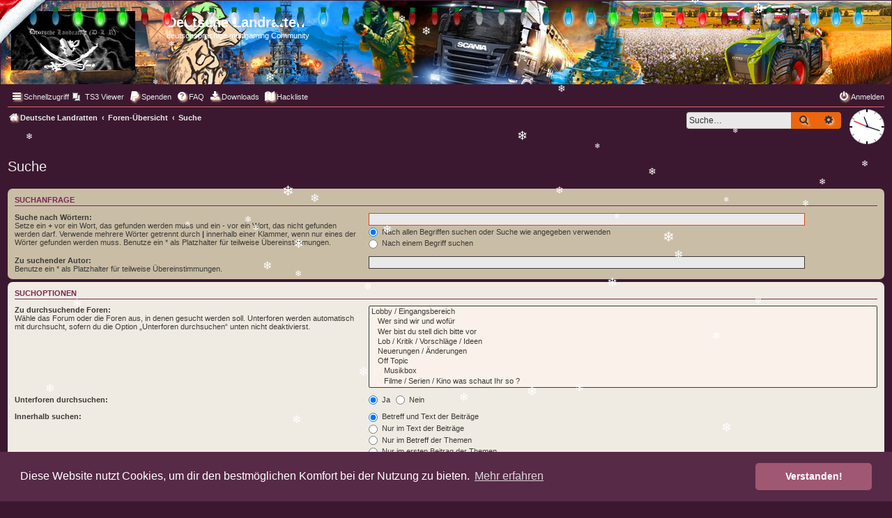

--- FILE ---
content_type: text/html; charset=UTF-8
request_url: https://d-l-r.de/search.php?sid=817389a8c86897fa3bd05e7709850d9f
body_size: 7012
content:
<!DOCTYPE html>
<html dir="ltr" lang="de">
<head>
<meta charset="utf-8" />
<meta http-equiv="X-UA-Compatible" content="IE=edge">
<meta name="viewport" content="width=device-width, initial-scale=1" />

<title>Deutsche Landratten - Suche</title>

	<link rel="alternate" type="application/atom+xml" title="Feed - Deutsche Landratten" href="/app.php/feed?sid=24ce433889efd35f03c01f1cfd4068d9">			<link rel="alternate" type="application/atom+xml" title="Feed - Neue Themen" href="/app.php/feed/topics?sid=24ce433889efd35f03c01f1cfd4068d9">				

<!--
	phpBB style name: 	pro_ubuntu_lucid
	Based on style:   	prosilver (this is the default phpBB3 style)
	Original author:  	Tom Beddard ( http://www.subBlue.com/ )
	Modified by:      	Ishimaru Chiaki ( http://ishimaru-design.servhome.org )
	Ported by:			phpBB Spain ( https://www.phpbb-es.com )
-->


<link href="./styles/prosilver/theme/normalize.css?assets_version=511" rel="stylesheet">
<link href="./styles/prosilver/theme/base.css?assets_version=511" rel="stylesheet">
<link href="./styles/prosilver/theme/utilities.css?assets_version=511" rel="stylesheet">
<link href="./styles/prosilver/theme/common.css?assets_version=511" rel="stylesheet">
<link href="./styles/prosilver/theme/links.css?assets_version=511" rel="stylesheet">
<link href="./styles/prosilver/theme/content.css?assets_version=511" rel="stylesheet">
<link href="./styles/prosilver/theme/buttons.css?assets_version=511" rel="stylesheet">
<link href="./styles/prosilver/theme/cp.css?assets_version=511" rel="stylesheet">
<link href="./styles/prosilver/theme/forms.css?assets_version=511" rel="stylesheet">
<link href="./styles/prosilver/theme/icons.css?assets_version=511" rel="stylesheet">
<link href="./styles/prosilver/theme/colours.css?assets_version=511" rel="stylesheet">
<link href="./styles/prosilver/theme/responsive.css?assets_version=511" rel="stylesheet">

<link href="./assets/css/font-awesome.min.css?assets_version=511" rel="stylesheet">
<link href="./styles/pro_ubuntu_lucid/theme/stylesheet.css?assets_version=511" rel="stylesheet">



	<link href="./assets/cookieconsent/cookieconsent.min.css?assets_version=511" rel="stylesheet">

<!--[if lte IE 9]>
	<link href="./styles/prosilver/theme/tweaks.css?assets_version=511" rel="stylesheet">
<![endif]-->


<script>
	var onload_functions = new Array();
	var onunload_functions = new Array();

	/**
	* New function for handling multiple calls to window.onload and window.unload by pentapenguin
	*/
	window.onload = function()
	{
		for (var i = 0; i < onload_functions.length; i++)
		{
			eval(onload_functions[i]);
		}
	};

	window.onunload = function()
	{
		for (var i = 0; i < onunload_functions.length; i++)
		{
			eval(onunload_functions[i]);
		}
	};

	onload_functions.push('snow();');
</script>
<script>
function snow()
{
	Falling(35,' 	<b style="color: #D8D8D8; font-size: 30px; font-family: Arial;"> * </b> ');
}
let iconspeed = "40";
</script>


		<meta name="MAS" content="Member Avatar & Status [MAS]=Dark❶ [dark1]" />
<script>
	var dl_help_path = '\/app.php\/dlext\/help\u003Fsid\u003D24ce433889efd35f03c01f1cfd4068d9';
</script>
<style type="text/css">
    .mention {
        color: #eb1010;
    }
</style>		
<link href="./ext/alfredoramos/simplespoiler/styles/all/theme/css/common.min.css?assets_version=511" rel="stylesheet" media="screen">
<link href="./ext/alfredoramos/simplespoiler/styles/prosilver/theme/css/style.min.css?assets_version=511" rel="stylesheet" media="screen">
<link href="./ext/alfredoramos/simplespoiler/styles/prosilver/theme/css/colors.min.css?assets_version=511" rel="stylesheet" media="screen">
<link href="./ext/dark1/memberavatarstatus/styles/all/theme/mas_header.css?assets_version=511" rel="stylesheet" media="screen">
<link href="./ext/hifikabin/clock/styles/all/theme/clock.css?assets_version=511" rel="stylesheet" media="screen">
<link href="./ext/hifikabin/navbarsearch/styles/prosilver/theme/navbarsearch.css?assets_version=511" rel="stylesheet" media="screen">
<link href="./ext/hjw/calendar/styles/prosilver/theme/calendar.css?assets_version=511" rel="stylesheet" media="screen">
<link href="./ext/kirk/iconlegend/styles/prosilver/theme/icon-legend.css?assets_version=511" rel="stylesheet" media="screen">
<link href="./ext/origin/christmashat/styles/all/theme/stylesheet.css?assets_version=511" rel="stylesheet" media="screen">
<link href="./ext/oxpus/dlext/styles/prosilver/theme/dl_ext.css?assets_version=511" rel="stylesheet" media="screen">
<link href="./ext/paul999/mention/styles/all/theme/mention.css?assets_version=511" rel="stylesheet" media="screen">
<link href="./ext/phpbb/pages/styles/prosilver/theme/pages_common.css?assets_version=511" rel="stylesheet" media="screen">
<link href="./ext/phpbbes/catbgimg/styles/prosilver/theme/ctbgi.css?assets_version=511" rel="stylesheet" media="screen">
<link href="./ext/phpbbes/scrolltoupdown/styles/all/theme/scrolltoupdown.css?assets_version=511" rel="stylesheet" media="screen">
<link href="./ext/prosk8er/snowstormlights/styles/all/template/snowstorm/lights/christmaslights.css?assets_version=511" rel="stylesheet" media="screen">
<link href="./ext/prosk8er/snowstormlights/styles/prosilver/theme/snow.css?assets_version=511" rel="stylesheet" media="screen">
<link href="./ext/rmcgirr83/elonw/styles/all/theme/elonw.css?assets_version=511" rel="stylesheet" media="screen">
<link href="./ext/skouat/ppde/styles/all/theme/donation.css?assets_version=511" rel="stylesheet" media="screen">
<link href="./ext/vse/abbc3/styles/all/theme/abbc3_common.css?assets_version=511" rel="stylesheet" media="screen">
<link href="./ext/danieltj/verifiedprofiles/styles/all/theme/stylesheet.css?assets_version=511" rel="stylesheet" media="screen">
<link href="./ext/origin/christmashat/styles/all/theme/stylesheet.css?assets_version=511" rel="stylesheet" media="screen">


<style>
	.mas-status-dot.mas-color {
		background-color: #000000;
	}
	.mas-status-dot.mas-color:after {
		background-color: #000000;
	}
	.mas-status-online .mas-status-dot.mas-color {
		background-color: #00FF00;
	}
	.mas-status-online .mas-status-dot.mas-color:after {
		background-color: #00FF00;
	}
</style>
	<script>
		var phpbb_root_path = '.\/';
	</script>
				
	
</head>
<body id="phpbb" class="nojs notouch section-search ltr ">

<div id="lights"></div>


<!-- 
NOT INCLUDE FOR NOW top_dock.html 
-->

<div id="wrap" class="wrap">
	<a id="top" class="top-anchor" accesskey="t"></a>
	<div id="page-header">
		<div class="headerbar" role="banner">
		<div class="logo-xmas"></div>
			<div class="inner">

			<div id="site-description" class="site-description">
				<a id="logo" class="logo" href="http://www.d-l-r.de" title="Deutsche Landratten"><span class="site_logo"></span></a>
				<h1>Deutsche Landratten</h1>
				<p>deutschsprachige multigaming Community</p>
				<p class="skiplink"><a href="#start_here">Zum Inhalt</a></p>
			</div>

									
			</div>
					</div>
				<div class="navbar" role="navigation">
	<div class="inner">

	<ul id="nav-main" class="nav-main linklist" role="menubar">

		<li id="quick-links" class="quick-links dropdown-container responsive-menu" data-skip-responsive="true">
			<a href="#" class="dropdown-trigger">
				<i class="icon fa-bars fa-fw" aria-hidden="true"></i><span>Schnellzugriff</span>
			</a>
			<div class="dropdown">
				<div class="pointer"><div class="pointer-inner"></div></div>
				<ul class="dropdown-contents" role="menu">
					
											<li class="separator"></li>
																									<li>
								<a href="./search.php?search_id=unanswered&amp;sid=24ce433889efd35f03c01f1cfd4068d9" role="menuitem">
									<i class="icon fa-file-o fa-fw icon-gray" aria-hidden="true"></i><span>Unbeantwortete Themen</span>
								</a>
							</li>
							<li>
								<a href="./search.php?search_id=active_topics&amp;sid=24ce433889efd35f03c01f1cfd4068d9" role="menuitem">
									<i class="icon fa-file-o fa-fw icon-blue" aria-hidden="true"></i><span>Aktive Themen</span>
								</a>
							</li>
							<li class="separator"></li>
							<li>
								<a href="./search.php?sid=24ce433889efd35f03c01f1cfd4068d9" role="menuitem">
									<i class="icon fa-search fa-fw" aria-hidden="true"></i><span>Suche</span>
								</a>
							</li>
					
										<li class="separator"></li>

									</ul>
			</div>
		</li>

					<li class="small-icon icon-pages icon-page-ts3-viewer no-bulletin">
			<a href="/app.php/ts3-viewer?sid=24ce433889efd35f03c01f1cfd4068d9" title="" role="menuitem">
				<span>TS3 Viewer</span>
			</a>
		</li>
		<li>
		<a href="/app.php/donate?sid=24ce433889efd35f03c01f1cfd4068d9" rel="help" title="Spenden" role="menuitem">
			<i class="icon fa-paypal fa-fw" aria-hidden="true"></i><span>Spenden</span>
		</a>
	</li>
		<li data-skip-responsive="true">
			<a href="/app.php/help/faq?sid=24ce433889efd35f03c01f1cfd4068d9" rel="help" title="Häufig gestellte Fragen" role="menuitem">
				<i class="icon fa-question-circle fa-fw" aria-hidden="true"></i><span>FAQ</span>
			</a>
		</li>
								<li data-last-responsive="true">
	<a href="/app.php/dlext/index?sid=24ce433889efd35f03c01f1cfd4068d9" title="Downloads" role="menuitem">
		<i class="icon fa-download fa-fw" aria-hidden="true"></i><span>Downloads</span>
	</a>
</li>
<li data-last-responsive="true">
	<a href="/app.php/hacklist?sid=24ce433889efd35f03c01f1cfd4068d9" title="Hackliste" role="menuitem">
		<i class="icon fa-map fa-fw" aria-hidden="true"></i><span>Hackliste</span>
	</a>
</li>
				
			<li class="rightside"  data-skip-responsive="true">
			<a href="./ucp.php?mode=login&amp;redirect=search.php&amp;sid=24ce433889efd35f03c01f1cfd4068d9" title="Anmelden" accesskey="x" role="menuitem">
				<i class="icon fa-power-off fa-fw" aria-hidden="true"></i><span>Anmelden</span>
			</a>
		</li>
						</ul>

	<ul id="nav-breadcrumbs" class="nav-breadcrumbs linklist navlinks" role="menubar">
				
		
		<li class="breadcrumbs" itemscope itemtype="https://schema.org/BreadcrumbList">

							<span class="crumb" itemtype="https://schema.org/ListItem" itemprop="itemListElement" itemscope><a itemprop="item" href="http://www.d-l-r.de" data-navbar-reference="home"><i class="icon fa-home fa-fw" aria-hidden="true"></i><span itemprop="name">Deutsche Landratten</span></a><meta itemprop="position" content="1" /></span>
			
							<span class="crumb" itemtype="https://schema.org/ListItem" itemprop="itemListElement" itemscope><a itemprop="item" href="./index.php?sid=24ce433889efd35f03c01f1cfd4068d9" accesskey="h" data-navbar-reference="index"><span itemprop="name">Foren-Übersicht</span></a><meta itemprop="position" content="2" /></span>

											
								<span class="crumb" itemtype="https://schema.org/ListItem" itemprop="itemListElement" itemscope><a itemprop="item" href="./search.php?sid=24ce433889efd35f03c01f1cfd4068d9"><span itemprop="name">Suche</span></a><meta itemprop="position" content="3" /></span>
							
					</li>

		<li class="rightside responsive-hide">
	<div id="show-clock">
		<div id="liveclock" class="outer_face">
			<div class="marker oneseven"></div>
			<div class="marker twoeight"></div>
			<div class="marker fourten"></div>
			<div class="marker fiveeleven"></div>
			<div class="inner_face">
				<div class="hand hour"></div>
				<div class="hand minute"></div>
				<div class="hand second"></div>
			</div>
		</div>
	</div>
</li>
	<li id="search-box" class="search-box rightside responsive-hide">
		<form action="./search.php?sid=24ce433889efd35f03c01f1cfd4068d9" method="get" id="search">
	<fieldset>
		<input name="keywords" id="keyword" type="search" maxlength="128" title="Suche nach Wörtern" class="inputbox search tiny" size="20" value="" placeholder="Suche…" >
			<button class="button button-search" type="submit" title="Suche">
			<i class="icon fa-search fa-fw" aria-hidden="true"></i><span class="sr-only">Suche</span>
			</button>
		<a href="./search.php?sid=24ce433889efd35f03c01f1cfd4068d9" class="button button-search-end" title="Erweiterte Suche">
			<i class="icon fa-cog fa-fw" aria-hidden="true"></i><span class="sr-only">Erweiterte Suche</span>
		</a>
	</fieldset>
</form>
	</li>
	<li class="rightside responsive-search">
		<a href="./search.php?sid=24ce433889efd35f03c01f1cfd4068d9" title="Zeigt die erweiterten Suchoptionen an" role="menuitem">
			<i class="icon fa-search fa-fw" aria-hidden="true"></i><span class="sr-only">Suche</span>
		</a>
	</li>

			</ul>

	</div>
</div>
	</div>

	
	<a id="start_here" class="anchor"></a>
	<div id="page-body" class="page-body" role="main">
		
				<div id="dl_help_popup" class="noshow">
			<div class="dl_help_close"></div>
			<div id="dl_help_content">
				<p class="dl-text-bold" id="dl_help_title">&nbsp;</p>
				<p id="dl_help_option" class="dl-text-underline">&nbsp;</p>
				<p id="dl_help_string">&nbsp;</p>
			</div>
		</div>
				
<h2 class="solo">Suche</h2>

<form method="get" action="./search.php" data-focus="keywords">

<div class="panel">
	<div class="inner">
	<h3>Suchanfrage</h3>

		<fieldset>
		<dl>
		<dt><label for="keywords">Suche nach Wörtern:</label><br /><span>Setze ein <strong>+</strong> vor ein Wort, das gefunden werden muss und ein <strong>-</strong> vor ein Wort, das nicht gefunden werden darf. Verwende mehrere Wörter getrennt durch <strong>|</strong> innerhalb einer Klammer, wenn nur eines der Wörter gefunden werden muss. Benutze ein * als Platzhalter für teilweise Übereinstimmungen.</span></dt>
		<dd><input type="search" class="inputbox" name="keywords" id="keywords" size="40" title="Suche nach Wörtern" /></dd>
		<dd><label for="terms1"><input type="radio" name="terms" id="terms1" value="all" checked="checked" /> Nach allen Begriffen suchen oder Suche wie angegeben verwenden</label></dd>
		<dd><label for="terms2"><input type="radio" name="terms" id="terms2" value="any" /> Nach einem Begriff suchen</label></dd>
	</dl>
	<dl>
		<dt><label for="author">Zu suchender Autor:</label><br /><span>Benutze ein * als Platzhalter für teilweise Übereinstimmungen.</span></dt>
		<dd><input type="search" class="inputbox" name="author" id="author" size="40" title="Zu suchender Autor" /></dd>
	</dl>
		</fieldset>
	
	</div>
</div>

<div class="panel bg2">
	<div class="inner">

	<h3>Suchoptionen</h3>

		<fieldset>
		<dl>
		<dt><label for="search_forum">Zu durchsuchende Foren:</label><br /><span>Wähle das Forum oder die Foren aus, in denen gesucht werden soll. Unterforen werden automatisch mit durchsucht, sofern du die Option „Unterforen durchsuchen“ unten nicht deaktivierst.</span></dt>
		<dd><select name="fid[]" id="search_forum" multiple="multiple" size="8" title="Zu durchsuchende Foren"><option value="1">Lobby / Eingangsbereich</option><option value="3">&nbsp; &nbsp;Wer sind wir und wofür</option><option value="4">&nbsp; &nbsp;Wer bist du stell dich bitte vor</option><option value="5">&nbsp; &nbsp;Lob / Kritik / Vorschläge / Ideen</option><option value="6">&nbsp; &nbsp;Neuerungen / Änderungen</option><option value="7">&nbsp; &nbsp;Off Topic</option><option value="8">&nbsp; &nbsp;&nbsp; &nbsp;Musikbox</option><option value="32">&nbsp; &nbsp;&nbsp; &nbsp;Filme / Serien / Kino was schaut Ihr so ?</option><option value="9">&nbsp; &nbsp;&nbsp; &nbsp;Last uns in Eure Küche schauen</option><option value="10">&nbsp; &nbsp;&nbsp; &nbsp;Hardware Kramecke</option><option value="65">&nbsp; &nbsp;&nbsp; &nbsp;Software Kramecke</option><option value="33">&nbsp; &nbsp;&nbsp; &nbsp;Fun Fun</option><option value="56">&nbsp; &nbsp;&nbsp; &nbsp;Android, iOS und Co</option><option value="55">&nbsp; &nbsp;&nbsp; &nbsp;Politik, Recht und Gesetz</option><option value="54">&nbsp; &nbsp;&nbsp; &nbsp;Suchen, Bieten, Tauschen</option><option value="34">&nbsp; &nbsp;Twitch und Co.</option><option value="35">&nbsp; &nbsp;&nbsp; &nbsp;Twitsch Streamstatistiken</option><option value="44">&nbsp; &nbsp;Grüße / Glückwünsche und Co.</option><option value="45">&nbsp; &nbsp;Community Treffen</option><option value="46">&nbsp; &nbsp;Tutorials und Anleitungen</option><option value="11">Wargaming</option><option value="13">&nbsp; &nbsp;World of Warships WoWS</option><option value="15">&nbsp; &nbsp;&nbsp; &nbsp;Updates Infos usw.</option><option value="16">&nbsp; &nbsp;&nbsp; &nbsp;Pralen / Protzen / MiMiMI</option><option value="17">&nbsp; &nbsp;&nbsp; &nbsp;Schiffe und Historie</option><option value="14">&nbsp; &nbsp;World of Tanks WoT</option><option value="38">&nbsp; &nbsp;&nbsp; &nbsp;Updates Infos usw.</option><option value="39">&nbsp; &nbsp;&nbsp; &nbsp;Pralen / Protzen / MiMiMI</option><option value="40">&nbsp; &nbsp;&nbsp; &nbsp;Panzer und Historie</option><option value="48">&nbsp; &nbsp;&nbsp; &nbsp;Tutorials und Anleitungen</option><option value="18">&nbsp; &nbsp;World of Warplanes WoWP</option><option value="49">&nbsp; &nbsp;&nbsp; &nbsp;Tutorials und Anleitungen</option><option value="19">Euro Truck Simulator &amp; American Truck Simulator</option><option value="20">&nbsp; &nbsp;Euro Truck Simulator (ETS2)</option><option value="23">&nbsp; &nbsp;&nbsp; &nbsp;DLC`s</option><option value="21">&nbsp; &nbsp;American Truck Simulator</option><option value="24">&nbsp; &nbsp;&nbsp; &nbsp;DLC`s</option><option value="22">&nbsp; &nbsp;SpedV</option><option value="25">&nbsp; &nbsp;ProMods</option><option value="58">&nbsp; &nbsp;TruckersMP</option><option value="50">&nbsp; &nbsp;Tutorials und Anleitungen</option><option value="26">Battle.net</option><option value="27">&nbsp; &nbsp;Call of Duty</option><option value="51">&nbsp; &nbsp;Tutorials und Anleitungen</option><option value="28">Landwirtschafts Simulator</option><option value="29">&nbsp; &nbsp;Landwirtschafts Simulator 19</option><option value="57">&nbsp; &nbsp;Landwirtschafts Simulator 22</option><option value="66">&nbsp; &nbsp;Landwirtschafts Simulator 25</option><option value="52">&nbsp; &nbsp;Tutorials und Anleitungen</option><option value="42">Andere Games</option><option value="43">&nbsp; &nbsp;Diverse Games</option></select></dd>
	</dl>
	<dl>
		<dt><label for="search_child1">Unterforen durchsuchen:</label></dt>
		<dd>
			<label for="search_child1"><input type="radio" name="sc" id="search_child1" value="1" checked="checked" /> Ja</label>
			<label for="search_child2"><input type="radio" name="sc" id="search_child2" value="0" /> Nein</label>
		</dd>
	</dl>
	<dl>
		<dt><label for="sf1">Innerhalb suchen:</label></dt>
		<dd><label for="sf1"><input type="radio" name="sf" id="sf1" value="all" checked="checked" /> Betreff und Text der Beiträge</label></dd>
		<dd><label for="sf2"><input type="radio" name="sf" id="sf2" value="msgonly" /> Nur im Text der Beiträge</label></dd>
		<dd><label for="sf3"><input type="radio" name="sf" id="sf3" value="titleonly" /> Nur im Betreff der Themen</label></dd>
		<dd><label for="sf4"><input type="radio" name="sf" id="sf4" value="firstpost" /> Nur im ersten Beitrag der Themen</label></dd>
	</dl>
	
	<hr class="dashed" />

		<dl>
		<dt><label for="show_results1">Ergebnisse anzeigen als:</label></dt>
		<dd>
			<label for="show_results1"><input type="radio" name="sr" id="show_results1" value="posts" checked="checked" /> Beiträge</label>
			<label for="show_results2"><input type="radio" name="sr" id="show_results2" value="topics" /> Themen</label>
		</dd>
	</dl>
	<dl>
		<dt><label for="sd">Ergebnisse sortieren nach:</label></dt>
		<dd><select name="sk" id="sk"><option value="a">Autor</option><option value="t" selected="selected">Erstellungsdatum des Beitrags</option><option value="f">Forum</option><option value="i">Betreff des Themas</option><option value="s">Betreff des Beitrags</option></select>&nbsp;
			<label for="sa"><input type="radio" name="sd" id="sa" value="a" /> Aufsteigend</label>
			<label for="sd"><input type="radio" name="sd" id="sd" value="d" checked="checked" /> Absteigend</label>
		</dd>
	</dl>
	<dl>
		<dt><label>Suchzeitraum begrenzen:</label></dt>
		<dd><select name="st" id="st"><option value="0" selected="selected">Alle Ergebnisse</option><option value="1">1 Tag</option><option value="7">7 Tage</option><option value="14">2 Wochen</option><option value="30">1 Monat</option><option value="90">3 Monate</option><option value="180">6 Monate</option><option value="365">1 Jahr</option></select></dd>
	</dl>
	<dl>
		<dt>
			<label for="ch">Die ersten:</label>
			<br><span>Stelle 0 als Wert ein, damit der komplette Beitrag angezeigt wird.</span>
		</dt>
		<dd><input id="ch" name="ch" type="number" value="300" min="0" max="9999" title="Die ersten"> Zeichen der Beiträge anzeigen</dd>
	</dl>
		</fieldset>
	
	</div>
</div>

<div class="panel bg3">
	<div class="inner">

	<fieldset class="submit-buttons">
		<input type="hidden" name="t" value="0" />
<input type="hidden" name="sid" value="24ce433889efd35f03c01f1cfd4068d9" />

		<input type="submit" name="submit" value="Suche" class="button1" />
	</fieldset>

	</div>
</div>

</form>


			</div>


<div id="page-footer" class="page-footer" role="contentinfo">
	<div class="navbar" role="navigation">
	<div class="inner">

	<ul id="nav-footer" class="nav-footer linklist" role="menubar">
		<li class="breadcrumbs">
							<span class="crumb"><a href="http://www.d-l-r.de" data-navbar-reference="home"><i class="icon fa-home fa-fw" aria-hidden="true"></i><span>Deutsche Landratten</span></a></span>									<span class="crumb"><a href="./index.php?sid=24ce433889efd35f03c01f1cfd4068d9" data-navbar-reference="index"><span>Foren-Übersicht</span></a></span>					</li>
		
				<li class="rightside">Alle Zeiten sind <span title="Europa/Berlin">UTC+01:00</span></li>
							<li class="rightside">
				<a href="/app.php/user/delete_cookies?sid=24ce433889efd35f03c01f1cfd4068d9" data-ajax="true" data-refresh="true" role="menuitem">
					<i class="icon fa-trash fa-fw" aria-hidden="true"></i><span>Alle Cookies löschen</span>
				</a>
			</li>
														</ul>

	</div>
</div>

	<div class="copyright">
				<p class="footer-row">
			<span class="footer-copyright">Powered by <a href="https://www.phpbb.com/">phpBB</a>&reg; Forum Software &copy; phpBB Limited</span>
		</p>
				<p class="footer-row">
			<span class="footer-copyright">Deutsche Übersetzung durch <a href="https://www.phpbb.de/">phpBB.de</a></span>
		</p>
						<p class="footer-row" role="menu">
			<a class="footer-link" href="./ucp.php?mode=privacy&amp;sid=24ce433889efd35f03c01f1cfd4068d9" title="Datenschutz" role="menuitem">
				<span class="footer-link-text">Datenschutz</span>
			</a>
			|
			<a class="footer-link" href="./ucp.php?mode=terms&amp;sid=24ce433889efd35f03c01f1cfd4068d9" title="Nutzungsbedingungen" role="menuitem">
				<span class="footer-link-text">Nutzungsbedingungen</span>
			</a>
		</p>
					</div>

	<div id="darkenwrapper" class="darkenwrapper" data-ajax-error-title="AJAX-Fehler" data-ajax-error-text="Bei der Verarbeitung deiner Anfrage ist ein Fehler aufgetreten." data-ajax-error-text-abort="Der Benutzer hat die Anfrage abgebrochen." data-ajax-error-text-timeout="Bei deiner Anfrage ist eine Zeitüberschreitung aufgetreten. Bitte versuche es erneut." data-ajax-error-text-parsererror="Bei deiner Anfrage ist etwas falsch gelaufen und der Server hat eine ungültige Antwort zurückgegeben.">
		<div id="darken" class="darken">&nbsp;</div>
	</div>

	<div id="phpbb_alert" class="phpbb_alert" data-l-err="Fehler" data-l-timeout-processing-req="Bei der Anfrage ist eine Zeitüberschreitung aufgetreten.">
		<a href="#" class="alert_close">
			<i class="icon fa-times-circle fa-fw" aria-hidden="true"></i>
		</a>
		<h3 class="alert_title">&nbsp;</h3><p class="alert_text"></p>
	</div>
	<div id="phpbb_confirm" class="phpbb_alert">
		<a href="#" class="alert_close">
			<i class="icon fa-times-circle fa-fw" aria-hidden="true"></i>
		</a>
		<div class="alert_text"></div>
	</div>
</div>

</div>

<div>
	<a id="bottom" class="anchor" accesskey="z"></a>
	<img class="sr-only" aria-hidden="true" src="&#x2F;app.php&#x2F;cron&#x2F;cron.task.core.prune_notifications&#x3F;sid&#x3D;24ce433889efd35f03c01f1cfd4068d9" width="1" height="1" alt="">
</div>

<script src="./assets/javascript/jquery-3.7.1.min.js?assets_version=511"></script>
<script src="./assets/javascript/core.js?assets_version=511"></script>

	<script src="./assets/cookieconsent/cookieconsent.min.js?assets_version=511"></script>
	<script>
		if (typeof window.cookieconsent === "object") {
		window.addEventListener("load", function(){
			window.cookieconsent.initialise({
				"palette": {
					"popup": {
						"background": "#572a47"
					},
					"button": {
						"background": "#a05772"
					}
				},
				"theme": "classic",
				"content": {
					"message": "Diese\u0020Website\u0020nutzt\u0020Cookies,\u0020um\u0020dir\u0020den\u0020bestm\u00F6glichen\u0020Komfort\u0020bei\u0020der\u0020Nutzung\u0020zu\u0020bieten.",
					"dismiss": "Verstanden\u0021",
					"link": "Mehr\u0020erfahren",
					"href": "./ucp.php?mode=privacy&amp;sid=24ce433889efd35f03c01f1cfd4068d9"
					}
				});
			});
				}
	</script>

<div class="nav-up" id='ToTop'>⇧</div>
<div class="nav-down" id='OnBottom'>⇩</div>

<script>

(function($) { // Avoid conflicts with other libraries

'use strict';

	$(function() {
        if ($(window).scrollTop() >= "250") $("#ToTop").fadeIn("slow")
        $(window).scroll(function() {
            if ($(window).scrollTop() <= "250") $("#ToTop").fadeOut("slow")
            else $("#ToTop").fadeIn("slow")
        });

        if ($(window).scrollTop() <= $(document).height() - "999") $("#OnBottom").fadeIn("slow")
        $(window).scroll(function() {
            if ($(window).scrollTop() >= $(document).height() - "999") $("#OnBottom").fadeOut("slow")
            else $("#OnBottom").fadeIn("slow")
        });

        $("#ToTop").click(function() {
            $("html,body").animate({
                scrollTop: 0
            }, "slow")
        })
        $("#OnBottom").click(function() {
            $("html,body").animate({
                scrollTop: $(document).height()
            }, "slow")
        })
    });
})(jQuery);

</script>
<script>
		var elonw_title = "Opens\u0020in\u0020new\u0020window";
</script>

<script src="./ext/chris1278/snowfall/styles/all/template/snow.js?assets_version=511"></script>
<script src="./ext/hifikabin/clock/styles/all/template/js/js_clock.js?assets_version=511"></script>
<script src="./ext/oxpus/dlext/styles/all/template/js/dl_footer.js?assets_version=511"></script>
<script src="./ext/oxpus/dlext/styles/all/template/js/dl_help.js?assets_version=511"></script>
<script src="./ext/prosk8er/snowstormlights/styles/all/template/snowstorm/lights/soundmanager2-nodebug-jsmin.js?assets_version=511"></script>
<script src="./ext/prosk8er/snowstormlights/styles/all/template/snowstorm/lights/animation-min.js?assets_version=511"></script>
<script src="./ext/prosk8er/snowstormlights/styles/all/template/snowstorm/lights/christmaslights.js?assets_version=511"></script>
<script src="./ext/prosk8er/snowstormlights/styles/all/template/snowstorm/lights/init.js?assets_version=511"></script>
<script src="./ext/prosk8er/snowstormlights/styles/all/template/snowstorm/snowstorm-min.js?assets_version=511"></script>
<script src="./styles/prosilver/template/forum_fn.js?assets_version=511"></script>
<script src="./styles/prosilver/template/ajax.js?assets_version=511"></script>
<script src="./ext/rmcgirr83/elonw/styles/all/template/js/elonw.js?assets_version=511"></script>
<script src="./ext/vse/abbc3/styles/all/template/js/abbc3.min.js?assets_version=511"></script>
<script src="./ext/alfredoramos/simplespoiler/styles/all/theme/js/details-element-polyfill.min.js?assets_version=511"></script>
<script src="./ext/alfredoramos/simplespoiler/styles/all/theme/js/spoiler.min.js?assets_version=511"></script>



<div id="bottom-dock">
	<div id="bottom-dock-right">
		<ul class="linklist">
			<li class="icon-home"><strong><a href="http://ishimaru-design.servhome.org" accesskey="h">Pro Ubuntu Lucid Style</a></strong></li>
			<li class="rightside">Ported 3.3 by <strong><a href="https://www.phpbb-es.com/">phpBB Spain</a></strong></li>
		</ul>
	</div>
</div>

</body>
</html>


--- FILE ---
content_type: text/css
request_url: https://d-l-r.de/styles/pro_ubuntu_lucid/theme/stylesheet.css?assets_version=511
body_size: 5751
content:
/*  Style Sheet
    --------------------------------------------------------------
	Style name: 		pro_ubuntu_lucid
	Based on style:   	prosilver (the default phpBB 3.3.x style)
	Original author:  	Tom Beddard ( http://www.subBlue.com/ )
	Modified by:      	Ishimaru Chiaki ( http://ishimaru-design.servhome.org )
	Ported by:			phpBB Spain ( https://www.phpbb-es.com ) 
    --------------------------------------------------------------
*/

@import url("docks.css?v=3.3.12");

html {
	background-color: #3C3B37;
}
body {
	color: #E9E9E9;
	background-color: #5C5b56;
}

html, body {
	color: #E9E9E9;
    background-color: #3B1830;
	background-repeat: repeat-x;
	background-attachment: fixed;
	padding: 0;
}

h1 {
	color: #FFFFFF;
}

h2 {
	color: #E9E9E9;
}

h3 {
	border-bottom-color: #E0CE96;
	color: #DFD8C8;
}

hr {
	border-color: #FFFFFF;
	border-top-color: #E0CE96;
}

hr.dashed {
	border-top-color: #CABDA6;
}

#wrap {
	margin: 0 auto;
    max-width: 100%;
	border-radius: 0;
	padding: 0px;
	background-color: #3B1830;
	border-color: #3B1830;
}

#page-header
{
	margin: 0px;
	background: #222222 none repeat-x top left;
}

#page-header .navbar
{
	border-top-color: #772953;
	background-color: #3B1830;
}
#page-header .navbar ul.navlinks
{
	border-bottom-color: #772953;
}

#page-footer .navbar {
    border-top-color: #772953;
    background-color: #3B1830;
}

#page-body {
	margin: 4px 0;
	clear: both;
	padding-left: 10px;
	padding-right: 10px;
}

#page-footer {
	clear: both;
	padding-left: 10px;
	padding-right: 10px;
}

#page-footer h3 {
	margin-top: 20px;
}

.navbar {
	background-color: #EBE2B9;
}

.site_logo {
    background-image: url(./images/sitelogo.png);
    display: inline-block;
    width: 210px;
    height: 85px;
}

.search-header {
    box-shadow: 0 0 10px #3B1830;
}

.headerbar {
	background: #EBEBEB none no-repeat 100% 0;
	color: #FFFFFF;
	margin-bottom: 0px;
	height: 110px;
	overflow: hidden;
	border-radius: 0px;
}

.headerbar {
	background-color: #3B1830;
	background-image: url(./images/bg_ubuntu.png);
	color: #FFFFFF;
}

.forabg {
	background: #45484d;
	background: -moz-linear-gradient(top,  #45484d 0%, #000000 100%);
	background: -webkit-linear-gradient(top,  #45484d 0%,#000000 100%);
	background: linear-gradient(to bottom,  #45484d 0%,#000000 100%);
	filter: progid:DXImageTransform.Microsoft.gradient( startColorstr='#45484d', endColorstr='#000000',GradientType=0 );
}

.forumbg {
	background: #45484d;
	background: -moz-linear-gradient(top,  #45484d 0%, #000000 100%);
	background: -webkit-linear-gradient(top,  #45484d 0%,#000000 100%);
	background: linear-gradient(to bottom,  #45484d 0%,#000000 100%);
	filter: progid:DXImageTransform.Microsoft.gradient( startColorstr='#45484d', endColorstr='#000000',GradientType=0 );
}

.panel {
	background-color: #CABDA6;
	color: #3C3B37;
}
.panel h3 {
	color: #772953;
	border-bottom-color: #772953;
}
.panel p a {
	color: #772953;
}
.panel .linklist a {
	color: #772953;
}

.post:target .content {
	color: #000000;
}

.post:target h3 a {
	color: #000000;
}

.bg1	{ background-color: #F2EEE6; }
.bg2	{ background-color: #F0EBE2; }
.bg3	{ background-color: #CABDA6; }
.bg4	{ background-color: #6C3C55; }

.ucprowbg {
	background-color: #DCDEE2;
}

.fieldsbg {
	background-color: #E7E8EA;
}

ul.forums {
    background-color: #CABDA6;
    background-image: -webkit-linear-gradient(top, #CABDA6 0%, #EEF5F9 100%);
    background-image: linear-gradient(to bottom, #CABDA6 0%,#EEF5F9 100%);
    filter: progid:DXImageTransform.Microsoft.gradient( startColorstr='#CABDA6', endColorstr='#EEF5F9',GradientType=0 );
}

/* Table styles */

table.table1 thead th {
	color: #FFFFFF;
}

table.table1 tbody tr {
	border-color: #BFC1CF;
}

table.table1 tbody tr:hover, table.table1 tbody tr.hover {
	background-color: #E9E9E9;
	color: #000000;
}

table.table1 td {
	color: #3C3B37;
}
table.table1 td a {
	color: #3C3B37;
}

table.table1 tbody td {
	border-top-color: #FAFAFA;
}

table.table1 tbody th {
	border-bottom-color: #000000;
	color: #333333;
	background-color: #FFFFFF;
}

table.info tbody th {
	color: #000000;
}

/* Misc layout styles */

dl.details dt {
	color: #000000;
}

dl.details dd {
	color: #3C3B37;
}

.sep {
	color: #3C3B37;
}

/* Miscellaneous styles */

 .copyright {
	font-size: 10px;
 	text-align: center;
	padding: 10px;
	color: #E9E9E9;
}

.footer-row {
	font-size: 10px;
	line-height: 1.8;
	margin: 0;
}

.error {
	color: #BC2A4D;
}

.reported {
	background-color: #EEBB84;
}

li.reported:hover {
	background-color: #CABDA6 !important;
}

div.rules {
	background-color: #F6CCA8;
	color: #CD010;
}
div.rules a {
	color: #772953;
}

p.rules {
	background-color: #ECD5D8;
	background-image: none;
}
p.rules a {
	color: #772953;
}

/* Colours and backgrounds for Links */

a:link	{ color: #DFD8C8; }
a:visited	{ color: #DFD8C8; }
a:hover	{ color: #DD4814; }
a:active	{ color: #565248; }

/* Links on the top navbar */
#page-header .navbar a { color: #E9E9E9;}

/* Links on gradient backgrounds */
#search-box a:link, .navbg a:link, .forumbg .header a:link, .forabg .header a:link, th a:link {
	color: #FFFFFF;
}

#search-box a:visited, .navbg a:visited, .forumbg .header a:visited, .forabg .header a:visited, th a:visited {
	color: #FFFFFF;
}

#search-box a:hover, .navbg a:hover, .forumbg .header a:hover, .forabg .header a:hover, th a:hover {
	color: #E57A3E;
}

#search-box a:active, .navbg a:active, .forumbg .header a:active, .forabg .header a:active, th a:active {
	color: #565248;
}

/* Links for forum/topic lists */
a.forumtitle {
	color: #772953;
}

a.forumtitle:hover {
	color: #DD4814;
}

a.forumtitle:active {
	color: #772953;
}

a.topictitle {
	color: #772953;
}

a.topictitle:hover {
	color: #DD4814;
}

a.topictitle:active {
	color: #772953;
}

/* Post body links */
.postlink:link {
	color: #772953;
	border-bottom-color: #980000;
}

.postlink:visited {
	color: #772953;
	border-bottom-color: #565248;
}

.postlink:active {
	color: #772953;
}

.postlink:hover {
	background-color:transparent;
	color: #DD4814;
}

.signature a, .signature a:visited, .signature a:hover, .signature a:active {
	background-color: transparent;
	color: #772953;
}

/* Profile links */
.postprofile a:link, .postprofile a:visited, .postprofile dt.author a, p.author a {
	color: #772953;
}

.postprofile a:hover, .postprofile dt.author a:hover, p.author a:hover {
	color: #DD4814;
}
.postprofile a:active {
	color: #772953;
}

/* Profile searchresults */	
.search .postprofile a {
	color: #772953;
}

.search .postprofile a:hover {
	color: #DD4814;
}

/* Back to top of page */

a.up:hover {
	background-color: transparent;
}

a.left:hover {
	color: #DD4814;
}

a.right:hover {
	color: #DD4814;
}

#top-dock a, #bottom-dock a {
	color: #DFD8C8;
}
#top-dock a:hover, #bottom-dock a:hover {
	color: #DD4814;
}

.post h3 a {
	color: #772953;
}
li.row a {
	color: #772953;
}
.notice a {
	color: #772953;
}
div.ignore a {
	color: #772953;
}

/* Colours and backgrounds */

dl.row-item dt, dl.row-item dd {
    min-height: 45px;
}

ul.topiclist li {
	color: #3C3B37;
}

ul.topiclist dd {
	border-left-color: #FFFFFF;
}

.rtl ul.topiclist dd {
	border-right-color: #FFFFFF;
	border-left-color: transparent;
}

ul.topiclist li.row dt a.subforum {
	color: #772953;
}

ul.topiclist li.row dt a.subforum:hover {
	color: #DD4814;
}

li.row {
    border-top-color: #FFFFFF;
    border-bottom-color: #3C3B37;
}

li.row strong {
	color: #3C3B37;
}

li.row:hover {
	background-color: #E9E9E9;
}

li.row:hover dd {
	border-left-color: #CABDA6;
}

.rtl li.row:hover dd {
	border-right-color: #CABDA6;
	border-left-color: transparent;
}

li.header dt, li.header dd {
	color: #FFFFFF;
}

ul.linklist li.responsive-menu {
    position: relative;
    margin: 0 5px 0 5px;
}

/* Forum list column styles */
ul.topiclist dd.searchextra {
	color: #3C3B37;
}

/* Post body styles
----------------------------------------*/
.postbody {
	color: #3C3B37;
}
.postbody h3 {
	color: #772953;
}

/* Content container styles */
.content {
	color: #3C3B37;
}

.content h2, .panel h2 {
	color: #3C3B37;
	border-bottom-color: #3C3B37;
}
.content a, .panel a {
	color: #772953;
}
.content a:hover, .panel a:hover {
	color: #DD4814;
}

dl.faq dt {
	color: #3C3B37;
}
dl.faq dd {
	color: #3C3B37;
}

.posthilit {
	background-color: #F3BFCC;
	color: #BC2A4D;
}

/* Post signature */
.signature {
	border-top-color: #CABDA6;
}

/* Post noticies */
.notice {
	border-top-color:  #E9E9E9;
}

/* UCP navigation menu
----------------------------------------*/

/* Link styles for the sub-section links */
.navigation a {
	color: #333333;
	background: #CABDA6; /* Old browsers */ /* FF3.6+ */
	background: -webkit-linear-gradient(left, #CABDA6 50%, #CABDA6 100%);
	background: linear-gradient(to right, #CABDA6 50%,#CABDA6 100%); /* W3C */
	filter: progid:DXImageTransform.Microsoft.gradient( startColorstr='#CABDA6', endColorstr='#CABDA6',GradientType=1 ); /* IE6-9 */
}

.rtl .navigation a {
	background: #B4C4D1; /* Old browsers */ /* FF3.6+ */
	background: -webkit-linear-gradient(left, #CADCEB 50%, #B4C4D1 100%);
	background: linear-gradient(to right, #CADCEB 50%,#B4C4D1 100%); /* W3C */
	filter: progid:DXImageTransform.Microsoft.gradient( startColorstr='#CADCEB', endColorstr='#B4C4D1',GradientType=1 ); /* IE6-9 */
}

.navigation a:hover {
	background: #E9E9E9;
	color: #BC2A4D;
	filter: progid:DXImageTransform.Microsoft.gradient(enabled = false);
}

.navigation .active-subsection a {
	background: #E9E9E9;
	color: #D31141;
	filter: progid:DXImageTransform.Microsoft.gradient(enabled = false);
}

.navigation .active-subsection a:hover {
	color: #D31141;
}

@media only screen and (max-width: 900px), only screen and (max-device-width: 900px)
{
	#navigation a, .rtl #navigation a {
		background: #B2C2CF;
	}
}

/* CP tabbed menu
----------------------------------------*/
.tabs .tab > a {
	background: #F0EBE2;
	color: #536482;
}

.tabs .tab > a:hover {
	background: #E9E9E9;
	color: #D31141;
}

.tabs .activetab > a,
.tabs .activetab > a:hover {
	background-color: #CABDA6; /* Old browsers */ /* FF3.6+ */
	background-image: -webkit-linear-gradient(top, #CABDA6 0%, #CABDA6 100%);
	background-image: linear-gradient(to bottom, #CABDA6 0%,#CABDA6 100%); /* W3C */
	filter: progid:DXImageTransform.Microsoft.gradient( startColorstr='#CABDA6', endColorstr='#CABDA6',GradientType=0 ); /* IE6-9 */
	border-color: #CABDA6;
	box-shadow: 0 1px 1px #CABDA6 inset;
	color: #333333;
}

.tabs .activetab > a:hover {
	color: #000000;
}

/* Buttons CSS */

.button {
	display: inline-block;
	padding: 2px 8px;
	font-size: 13px;
	font-weight: 600;
	font-family: bebasregular, "Open Sans", "Droid Sans", Verdana, Arial, Helvetica;
	line-height: 1.4;
	text-align: center;
	white-space: nowrap;
	vertical-align: middle;
	-ms-touch-action: manipulation;
	    touch-action: manipulation;
	cursor: pointer;
	-webkit-user-select: none;
	   -moz-user-select: none;
	    -ms-user-select: none;
	        user-select: none;
	border: 1px solid transparent;
}

.button:focus,
.button:hover {
 	text-decoration: none;
 	outline: none;
}

.caret {
	border-left: 1px solid;
	position: relative;
	right: -6px;
}

.caret i {
	vertical-align: top;
}

.button {
    background-image: linear-gradient(to bottom, #EB660C 0%,#EB660C 100%);
	-webkit-box-shadow: 0 0 0 1px #EB660C inset;
    filter: progid:DXImageTransform.Microsoft.gradient( startColorstr='#EB660C', endColorstr='#E9E9E9',GradientType=0 );
    border: 1px solid #EB660C;
	color: #333333;
}

.button:hover, .button:focus {
	color: #D60000;
	background-color: #B8637A;
	border-color: #B8637A;
}

.button:active {
	color:#FFFFFF;
	background-color:#D60000;
}

.button .icon,
.button-secondary {
	color: #333333;
}

.button-secondary:focus,
.button-secondary:hover,
.button:focus .icon,
.button:hover .icon {
	color: #000000;
}

.button-search:hover,
.button-search-end:hover {
	border-color: #C7C3BF;
}

.caret	{ border-color: #DADADA; }
.caret	{ border-color: #C7C3BF; }

.contact-icons a		{ border-color: #DCDCDC; }
.contact-icons a:hover	{ background-color: #FEC000; }

/* Pagination */

.pagination li a {
	background: #E9E9E9;
	filter: none;
	border-color: #EB660C;
	box-shadow: none;
	-webkit-box-shadow: none;
	color: #5C758C;
}

.pagination li.ellipsis span {
	background: transparent;
	color: #000000;
}

.pagination li.active span {
	background: #EB660C;
	border-color: #EB660C;
	color: #FFFFFF;
}

.pagination li a:hover, .pagination li a:hover .icon, .pagination .dropdown-visible a.dropdown-trigger, .nojs .pagination .dropdown-container:hover a.dropdown-trigger {
	background: #A89279;
	border-color: #EB660C;
	filter: none;
	color: #FFFFFF;
	text-shadow: none;
}

.dropdown-extended .header {
    padding: 0 10px;
    font-family: Arial, "Helvetica Neue", Helvetica, Arial, sans-serif;
    font-weight: bold;
    text-align: left;
    text-shadow: 1px 1px 1px #772953;
    text-transform: uppercase;
    line-height: 3em;
    border-bottom: 1px solid;
    border-radius: 5px 5px 0 0;
}

.dropdown-extended a.mark_read {
    background-color: transparent;
}

/* Signature */
.signature {
    margin-top: 1.5em;
    padding-top: 0.2em;
    font-size: 1.1em;
    border-top: 2px dashed #EB660C;
    clear: left;
    line-height: 140%;
    overflow: hidden;
    width: 100%;
}

/* Mini tabbed menu used in MCP
----------------------------------------*/
.minitabs .tab > a {
	background-color: #E1EBF2;
}

.minitabs .activetab > a,
.minitabs .activetab > a:hover {
	background-color: #F9F9F9;
	color: #333333;
}

/* Responsive tabs
----------------------------------------*/
.responsive-tab .responsive-tab-link:before {
	border-color: #536482;
}

.responsive-tab .responsive-tab-link:hover:before {
	border-color: #D31141;
}

/* BBCode styles */
/* Quote block */
blockquote {
	background-color: #E9DCC6;
	border-color:#9C8F78;
	border-style: dashed;
	border-width: 1px;
}

blockquote blockquote {
	/* Nested quotes */
	background-color: #E2D5BF;
}

blockquote blockquote blockquote {
	/* Nested quotes */
	background-color: #DBCEB8;
}

/* Code block */
dl.codebox {
	background-color: #FFFFFF;
	border-color: #9C8F78;
	border-style: dashed;
	border-width: 1px;
}

dl.codebox dt {
	border-bottom-color:  #9C8F78;
}

dl.codebox code {
	color: #3C3B37;
}

.syntaxbg		{ color: #FFFFFF; }
.syntaxcomment	{ color: #FF8000; }
.syntaxdefault	{ color: #0000BB; }
.syntaxhtml		{ color: #000000; }
.syntaxkeyword	{ color: #007700; }
.syntaxstring	{ color: #DD0000; }

/* Attachments */
.attachbox {
	background-color: #E9E9E9;
	border-color: #9C8F78;
}

.pm-message .attachbox {
	background-color: #E9E9E9;
}

.attachbox dd {
	border-top-color: #9C8F78;
}

.attachbox p {
	color: #666666;
}

.attachbox p.stats {
	color: #666666;
}
.attachbox a {
	color: #772953;
}

.attach-image img {
	border-color: #999999;
}

/* Inline image thumbnails */

dl.file dd {
	color: #666666;
}

dl.thumbnail img {
	border-color: #666666;
	background-color: #FFFFFF;
}

dl.thumbnail dd {
	color: #666666;
}

dl.thumbnail dt a:hover {
	background-color: #EEEEEE;
}

dl.thumbnail dt a:hover img {
	border-color: #368AD2;
}

/* Post poll styles */

fieldset.polls dl {
	border-top-color: #DCDEE2;
	color: #3C3B37;
}

fieldset.polls dl.voted {
	color: #000000;
}

fieldset.polls dd div {
	color: #FFFFFF;
}

.rtl .pollbar1, .rtl .pollbar2, .rtl .pollbar3, .rtl .pollbar4, .rtl .pollbar5 {
	border: none;
}

/* Poster profile block */
.postprofile {
	color: #3C3B37;
	border-left-color: #FFFFFF;
}

.rtl .postprofile {
	border-right-color: #FFFFFF;
	border-left-color: transparent;
}

.pm .postprofile {
	border-left-color: #DDDDDD;
}

.rtl .pm .postprofile {
	border-right-color: #DDDDDD;
	border-left-color: transparent;
}

.postprofile strong {
	color: #000000;
}

/* Colours and backgrounds */

/* Main CP box */

#cp-main h3, #cp-main hr, #cp-menu hr {
	border-color: #3C3B37;
	color: #3C3B37;
}

#cp-main .panel li.row {
	border-bottom-color: #CABDA6;
	border-top-color: #F9F9F9;
}

ul.cplist {
	border-top-color: #CABDA6;
}

#cp-main .panel li.header dd, #cp-main .panel li.header dt {
	color: #3C3B37;
}

#cp-main table.table1 thead th {
	color: #3C3B37;
	border-bottom-color: #3C3B37;
}

#cp-main .pm-message {
	border-color: #DBDEE2;
	background-color: #FFFFFF;
}

/* Jumpbox */
.jumpbox .dropdown li {
	border-top-color: #CCCCCC;
}

.jumpbox-cat-link {
	background-color: #3B1830;
	border-top-color: #8C516F;
	color: #FFFFFF;
}

.jumpbox-cat-link:hover {
	background-color: #8C516F;
	border-top-color: #8C516F;
	color: #FFFFFF;
}

.jumpbox-forum-link {
	background-color: #8C516F;
}

.jumpbox-forum-link:hover {
	background-color: #8C516F;
}

.jumpbox .dropdown .pointer-inner {
	border-color: #8C516F transparent;
}

.jumpbox-sub-link {
	background-color: #8C516F;
}

.jumpbox-sub-link:hover {
	background-color: #8C516F;
}

/* jQuery popups
---------------------------------------- */
.phpbb_alert {
	background-color: #935675;
	border-color: #E13F20;
}
.darken {
	background-color: #000000;
}

.loading_indicator {
	background-color: #000000;
	background-image: url("./images/loading.gif");
}

.dropdown-extended ul li {
	border-top-color: #B9B9B9;
}

.dropdown-extended ul li:hover {
	background-color: #a89279;
	color: #000000;
}

.dropdown-extended .header, .dropdown-extended .footer {
	border-color: #B9B9B9;
	color: #000000;
}

.dropdown-extended .footer {
	border-top-style: solid;
	border-top-width: 1px;
}

.dropdown-extended .header {
	background-color: #EB660C; /* Old browsers */ /* FF3.6+ */
	background-image: -webkit-linear-gradient(top, #EB660C 0%, #EB660C 100%);
	background-image: linear-gradient(to bottom, #EB660C 0%,#EB660C 100%); /* W3C */ 
	filter: progid:DXImageTransform.Microsoft.gradient( startColorstr='#EB660C', endColorstr='#EB660C',GradientType=0 ); /* IE6-9 */
}

.dropdown .pointer {
	border-color: #3B1830 transparent;
}

.dropdown .pointer-inner {
	border-color: #484743 transparent;
}

.dropdown-extended .pointer-inner {
	border-color: #EB660C transparent;
}

.dropdown .dropdown-contents {
	background: #484743;
	border-color: #B9B9B9;
	box-shadow: 1px 3px 5px rgba(0, 0, 0, 0.2);
}

.dropdown-up .dropdown-contents {
	box-shadow: 1px 0 5px rgba(0, 0, 0, 0.2);
}

.dropdown li, .dropdown li li {
	border-color: #DCDCDC;
}

.dropdown li.separator {
	border-color: #DCDCDC;
}

/* Preferences pane layout */
#cp-main h2 {
	color: #772953;
}

#cp-main .panel {
	background-color: #E9E9E9;
}

#cp-main .pm {
	background-color: #E9E9E9;
}

/* Friends list */
.cp-mini {
	background-color: #E9E9E9;
}

dl.mini dt {
	color: #3C3B37;
}

/* PM Styles */
/* PM Message history */
.current {
	color: #000000 !important;
}

/* PM marking colours */

/* DEPRECATED 3.2.6
.pmlist li.pm_message_reported_colour, .pm_message_reported_colour {
	border-left-color: transparent;
	border-right-color: transparent;
}
*/

.pmlist li.pm_message_reported_colour, .pm_message_reported_colour,
.pmlist li.pm_marked_colour, .pm_marked_colour,
.pmlist li.pm_replied_colour, .pm_replied_colour,
.pmlist li.pm_friend_colour, .pm_friend_colour,
.pmlist li.pm_foe_colour, .pm_foe_colour {
	padding: 0;
	border: solid 3px transparent;
	border-width: 0 3px;
}

/* Colours and backgrounds for forms.css */

/* General form styles */
select {
	border-color: #3C3B37;
	background-color: #FAF2EA;
	color: #3C3B37;
}

label {
	color: #3C3B37;
}

option.disabled-option {
	color: #CBC9C8;
}

/* Definition list layout for forms */
dd label {
	color: #3C3B37;
}

/* Hover effects */
fieldset dl:hover dt label {
	color: #000000;
}

fieldset.fields2 dl:hover dt label {
	color: inherit;
}
.topic-actions label {
	color: #E9E9E9;
}

/* Quick-login on index page */
fieldset.quick-login input.inputbox {
	background-color: #E9E9E9;
}
fieldset.quick-login label, fieldset.display-options label, fieldset.jumpbox label, fieldset.quickmod label {
	color: #E9E9E9;
}

/* Posting page styles */

#message-box textarea {
	color: #3C3B37;
}

/* Input field styles */
.inputbox {
	background-color: #E9E9E9; 
	border-color: #3C3B37;
	color: #3C3B37;
}

.inputbox:hover {
	border-color: #DD4814;
}

.inputbox:focus {
	border-color: #DD4814;
	color: #3C3B37;
}

input.disabled {
	color: #666666;
}

/* Folder icons style */
.global_read					{ background-image: url("./images/icons/announce_read.png"); }
.global_read_mine				{ background-image: url("./images/icons/announce_read_mine.png"); }
.global_read_locked				{ background-image: url("./images/icons/announce_read_locked.png"); }
.global_read_locked_mine		{ background-image: url("./images/icons/announce_read_locked_mine.png"); }
.global_unread					{ background-image: url("./images/icons/announce_unread.png"); }
.global_unread_mine				{ background-image: url("./images/icons/announce_unread_mine.png"); }
.global_unread_locked			{ background-image: url("./images/icons/announce_unread_locked.png"); }
.global_unread_locked_mine		{ background-image: url("./images/icons/announce_unread_locked_mine.png"); }

.announce_read					{ background-image: url("./images/icons/announce_read.png"); }
.announce_read_mine				{ background-image: url("./images/icons/announce_read_mine.png"); }
.announce_read_locked			{ background-image: url("./images/icons/announce_read_locked.png"); }
.announce_read_locked_mine		{ background-image: url("./images/icons/announce_read_locked_mine.png"); }
.announce_unread				{ background-image: url("./images/icons/announce_unread.png"); }
.announce_unread_mine			{ background-image: url("./images/icons/announce_unread_mine.png"); }
.announce_unread_locked			{ background-image: url("./images/icons/announce_unread_locked.png"); }
.announce_unread_locked_mine	{ background-image: url("./images/icons/announce_unread_locked_mine.png"); }

.forum_link					{ background-image: url("./images/icons/forum_link.png"); }
.forum_read					{ background-image: url("./images/icons/forum_read.png"); }
.forum_read_locked			{ background-image: url("./images/icons/forum_read_locked.png"); }
.forum_read_subforum		{ background-image: url("./images/icons/forum_read_subforum.png"); }
.forum_unread				{ background-image: url("./images/icons/forum_unread.png"); }
.forum_unread_locked		{ background-image: url("./images/icons/forum_unread_locked.png"); }
.forum_unread_subforum		{ background-image: url("./images/icons/forum_unread_subforum.png"); }

.sticky_read				{ background-image: url("./images/icons/sticky_read.png"); }
.sticky_read_mine			{ background-image: url("./images/icons/sticky_read_mine.png"); }
.sticky_read_locked			{ background-image: url("./images/icons/sticky_read_locked.png"); }
.sticky_read_locked_mine	{ background-image: url("./images/icons/sticky_read_locked_mine.png"); }
.sticky_unread				{ background-image: url("./images/icons/sticky_unread.png"); }
.sticky_unread_mine			{ background-image: url("./images/icons/sticky_unread_mine.png"); }
.sticky_unread_locked		{ background-image: url("./images/icons/sticky_unread_locked.png"); }
.sticky_unread_locked_mine	{ background-image: url("./images/icons/sticky_unread_locked_mine.png"); }

.topic_moved				{ background-image: url("./images/icons/topic_moved.png"); }
.topic_read					{ background-image: url("./images/icons/topic_read.png"); }
.topic_read_mine			{ background-image: url("./images/icons/topic_read_mine.png"); }
.topic_read_hot				{ background-image: url("./images/icons/topic_read_hot.png"); }
.topic_read_hot_mine		{ background-image: url("./images/icons/topic_read_hot_mine.png"); }
.topic_read_locked			{ background-image: url("./images/icons/topic_read_locked.png"); }
.topic_read_locked_mine		{ background-image: url("./images/icons/topic_read_locked_mine.png"); }
.topic_unread				{ background-image: url("./images/icons/topic_unread.png"); }
.topic_unread_mine			{ background-image: url("./images/icons/topic_unread_mine.png"); }
.topic_unread_hot			{ background-image: url("./images/icons/topic_unread_hot.png"); }
.topic_unread_hot_mine		{ background-image: url("./images/icons/topic_unread_hot_mine.png"); }
.topic_unread_locked		{ background-image: url("./images/icons/topic_unread_locked.png"); }
.topic_unread_locked_mine	{ background-image: url("./images/icons/topic_unread_locked_mine.png"); }

.pm_read					{ background-image: url("./images/icons/topic_read.png"); }
.pm_unread					{ background-image: url("./images/icons/topic_unread.png"); }

li.row strong {
	font-weight: bold;
	color: inherit;
}

dl.row-item {
    background-position: 10px 50%;
    background-repeat: no-repeat;
    background-size: 40px;
}

dl.row-item dt .list-inner {
    padding-left: 60px;
}

ul.topiclist li.row dl {
    padding: 2px 0;
}

.navbar {
    padding: 3px 10px;
    border-radius: 0;
}

/* Top Button Pro Ubuntu Lucid */
.back2top .top {
    float: right;
    margin-right: -5px;
    margin-top: 0;
}

/* Online/Offline status Pro Ubuntu Lucid */
.online {
	background-image: url(./images/icons/icon_user_online.gif);
	background-size: 5px;
	background-position: 100% 0%;
    background-repeat: repeat-y;
}

.offline {
	background-image: url(./images/icons/icon_user_offline.gif);
	background-size: 5px;
	background-position: 100% 0%;
    background-repeat: repeat-y;
}

.notification_list p.notification-time {
    color: #FFFFFF;
}

.linklist i {
    color: #ffffff;
    text-shadow: 2px 2px 3px #F6CCA8;
}

ul.navlinks {
    border-top-color: #DF6B6E;
}

/* Small changes responsive Pro Ubuntu Lucid - START */

@media only screen and (max-width: 900px), only screen and (max-device-width: 900px) {
	#navigation a, .rtl #navigation a {
    background: #E9E9E9;
	}
}

@media only screen and (max-width: 700px), only screen and (max-device-width: 700px) {
	#wrap {
	margin: 0 auto;
    max-width: 100%;
	border-radius: 0;
	padding: 0 5px;
	background-color: #3B1830;
	border-color: #3B1830;
	}

	.site_logo {
	background-image: url(./images/lucid_logo_small.png);
	display: inline-block;
	width: 44px;
	height: 44px;
	}

	#logo {
	text-align: center;
	width: auto;
	padding: 10px 13px 0 10px;
	}

	.logo {
	/* change display value to inline-block to show logo */
	display: block;
	float: none;
	padding: 10px;
	}

	.postprofile .avatar img {
    width: auto !important;
    height: auto !important;
    max-height: 46px;
	}

	#navigation a, .rtl #navigation a {
    background: #E9E9E9;
	}

	.has-profile .post-buttons {
    right: 10px;
    top: 15px;
	}

	.online {
    background-size: 5px;
	}

	dl.details dt, dl.details dd {
    width: auto;
    float: none;
    text-align: left;
	}
}

/* Small changes responsive Pro Ubuntu Lucid - END */


--- FILE ---
content_type: text/css
request_url: https://d-l-r.de/styles/pro_ubuntu_lucid/theme/docks.css?v=3.3.12
body_size: 406
content:
/* Top and bottom decorative docks for the Ubuntu style */

#top-dock
{
	height: 26px;
	margin: 0px;
	background: #5c5b56 url(./images/dock-top-repeat.gif) repeat-x bottom;
}
#top-dock-left
{
	height: 26px;
	padding-left: 40px;
	margin: 0px;
	background: url(./images/dock-top-decorate.gif) no-repeat bottom left;
}
#top-dock-left ul.linklist
{
	height: 26px;
}
#top-dock-left ul.leftside
{
	float: left;
}
#top-dock-left ul.rightside
{
	float: right;
	text-align: right;
	margin-right: 5px;
}
#top-dock-left ul.linklist li
{
	line-height: 20px;
}

#bottom-dock
{
	height: 26px;
	background-color: #3c3b37;
	margin: 0px;
	padding: 0px 5px;
	background: #3c3b37 url(./images/dock-bottom-center.gif) repeat-x;
}
#bottom-dock-right
{
	background: url(./images/dock-bottom-right.png) no-repeat right;
}
#bottom-dock ul.linklist
{
	padding: 0px;
	height: 26px;
}
#bottom-dock ul.linklist li.icon-home
{
	float: left;
	line-height: 20px;
	margin-top: 0px;
	height: 26px;
	padding-top: 3px;
	padding-left: 20px;
}
#bottom-dock ul.linklist li.rightside
{
	float: right;
	line-height: 20px;
	margin-top: 0px;
	height: 26px;
	padding-top: 3px;
	padding-right: 30px;
}
#bottom-dock .icon-home
{
	background: url(./images/dock-bottom-left.png) no-repeat;
	text-indent: 12px;
}


--- FILE ---
content_type: application/javascript
request_url: https://d-l-r.de/ext/chris1278/snowfall/styles/all/template/snow.js?assets_version=511
body_size: 3249
content:
var ns4 = (navigator.appName.indexOf("Netscape") != -1 && !document.getElementById);

if(!window.JSFX)
{
	JSFX = new Object();
}
JSFX.layerNo = 0;

/**********************************************************************************/
JSFX.createLayer = function(htmlStr, parent)
{
	var elem = null;
	if(document.layers)
	{
		var xName = "xLayer" + JSFX.layerNo++;
		if(parent == null)
		{
			elem = new Layer(2000);
		}
		else
		{
			elem = new Layer(2000, parent.elem);
			elem.document.open();
			elem.document.write(htmlStr);
			elem.document.close();
			elem.moveTo(0, 0);
			elem.innerHTML = htmlStr;
		}
	}
	else if(document.all)
	{
		if(parent == null)
		{
			parent = document.body;
		}
		else
		{
			parent = parent.elem;
		}

		var xName = "xLayer" + JSFX.layerNo++;
		var txt = '<DIV ID="' + xName + '"' + ' STYLE="position:absolute;left:0;top:0;visibility:hidden">' + htmlStr + '</DIV>';
		parent.insertAdjacentHTML("BeforeEnd", txt);
		elem = document.all[xName];
	}
	else if(document.getElementById)
	{
		if(parent == null)
		{
			parent = document.body;
		}
		else
		{
			parent = parent.elem;
		}
		var xName = "xLayer" + JSFX.layerNo++;
		var txt = "" + "position:absolute;left:0px;right:0px;top:0px;visibility:hidden";
		var newRange = document.createRange();
		elem = document.createElement("DIV");
		elem.setAttribute("style", txt);
		elem.setAttribute("id", xName);
		parent.appendChild(elem);
		newRange.setStartBefore(elem);
		strFrag = newRange.createContextualFragment(htmlStr);
		elem.appendChild(strFrag);

	}
	return elem;
}

/**********************************************************************************/
JSFX.Layer = function(newLayer, parent)
{
	if(!newLayer)
	{
		return;
	}

	if(typeof newLayer == "string")
	{
		this.elem = JSFX.createLayer(newLayer, parent);
	}
	else
	{
		this.elem = newLayer;
	}

	if(document.layers)
	{
		this.images = this.elem.document.images;
		this.parent = parent;
		this.style = this.elem;
		if(parent != null)
		{
			this.style.visibility = "inherit";
		}
	}
	else
	{
		this.images = document.images;
		this.parent = parent;
		this.style = this.elem.style;
	}
	window[this.elem.id] = this; //save a reference to this
}

/**********************************************************************************/
JSFX.findLayer = function(theDiv, d)
{
	if(document.layers)
	{
		var i;
		if(d == null)
		{
			d = document;
		}

		var theLayer = d.layers[theDiv];
		if(theLayer != null)
		{
			return(theLayer);
		}
		else
		{
			for(i = 0; i < d.layers.length; i++)
			{
				theLayer = JSFX.findLayer(theDiv, d.layers[i].document);
				if(theLayer != null)
				{
					return(theLayer);
				}
			}
		}
		return("Undefined....");
	}
	else if(document.all)
	{
		return(document.all[theDiv]);
	}
	else if(document.getElementById)
	{
		return(document.getElementById(theDiv));
	}
	else
	{
		return("Undefined.....");
	}
}

/**********************************************************************************/
/*** moveTo (x,y) ***/
JSFX.Layer.prototype.moveTo = function(x, y)
{
	this.style.left = x + "px";
	this.style.top = y + "px";
}

if(ns4)
{
	JSFX.Layer.prototype.moveTo = function(x, y)
	{
		this.elem.moveTo(x, y);
	}
}

/**********************************************************************************/
/*** show()/hide() Visibility ***/
JSFX.Layer.prototype.show = function()
{
	this.style.visibility = "visible";
}
JSFX.Layer.prototype.hide = function()
{
	this.style.visibility = "hidden";
}
JSFX.Layer.prototype.isVisible = function()
{
	return this.style.visibility == "visible";
}

if(ns4)
{
	JSFX.Layer.prototype.show = function()
	{
		this.style.visibility = "show";
	}
	JSFX.Layer.prototype.hide = function()
	{
		this.style.visibility = "hide";
	}
	JSFX.Layer.prototype.isVisible = function()
	{
		return this.style.visibility == "show";
	}
}

/**********************************************************************************/
/*** zIndex ***/
JSFX.Layer.prototype.setzIndex = function(z)
{
	this.style.zIndex = z;
}

JSFX.Layer.prototype.getzIndex = function()
{
	return this.style.zIndex;
}

/**********************************************************************************/
/*** ForeGround (text) Color ***/
JSFX.Layer.prototype.setColor = function(c)
{
	this.style.color = c;
}
if(ns4)
{
	JSFX.Layer.prototype.setColor = function(c)
	{
		this.elem.document.write("<FONT COLOR='" + c + "'>" + this.elem.innerHTML + "</FONT>");
		this.elem.document.close();
	}
}

/**********************************************************************************/
/*** BackGround Color ***/
JSFX.Layer.prototype.setBgColor = function(color) {
	this.style.backgroundColor = color == null ? 'transparent' : color;
}
if(ns4)
{
	JSFX.Layer.prototype.setBgColor = function(color)
	{
		this.elem.bgColor = color;
	}
}
/**********************************************************************************/
/*** BackGround Image ***/

JSFX.Layer.prototype.setBgImage = function(image)
{
	this.style.backgroundImage = "url(" + image + ")";
}

if(ns4)
{
	JSFX.Layer.prototype.setBgImage = function(image)
	{
		this.style.background.src = image;
	}
}
/**********************************************************************************/
/*** set Content***/
JSFX.Layer.prototype.setContent = function(xHtml)
{
	this.elem.innerHTML = xHtml;
}

if(ns4)
{
	JSFX.Layer.prototype.setContent = function(xHtml)
	{
		this.elem.document.write(xHtml);
		this.elem.document.close();
		this.elem.innerHTML = xHtml;
	}
}

/**********************************************************************************/
/*** Clipping ***/

JSFX.Layer.prototype.clip = function(x1, y1, x2, y2)
{
	this.style.clip = "rect(" + y1 + " " + x2 + " " + y2 + " " + x1 + ")";
}

if(ns4)
{
	JSFX.Layer.prototype.clip = function(x1, y1, x2, y2)
	{
		this.style.clip.top = y1;
		this.style.clip.left = x1;
		this.style.clip.bottom = y2;
		this.style.clip.right = x2;
	}
}

/**********************************************************************************/
/*** Resize ***/
JSFX.Layer.prototype.resizeTo = function(w, h)
{
	this.style.width = w + "px";
	this.style.height = h + "px";
}
if(ns4)
{
	JSFX.Layer.prototype.resizeTo = function(w, h)
	{
		this.style.clip.width = w;
		this.style.clip.height = h;
	}

}
/**********************************************************************************/
/*** getX/Y ***/
JSFX.Layer.prototype.getX = function()
{
	return parseInt(this.style.left);
}
JSFX.Layer.prototype.getY = function()
{
	return parseInt(this.style.top);
}

if(ns4)
{
	JSFX.Layer.prototype.getX = function()
	{
		return this.style.left;
	}
	JSFX.Layer.prototype.getY = function()
	{
		return this.style.top;
	}
}

/**********************************************************************************/
/*** getWidth/Height ***/
JSFX.Layer.prototype.getWidth = function()
{
	return this.elem.offsetWidth;
}

JSFX.Layer.prototype.getHeight = function()
{
	return this.elem.offsetHeight;
}

if(!document.getElementById)
{
	JSFX.Layer.prototype.getWidth = function()
	{
	//Extra processing here for clip
	return this.elem.scrollWidth;
	}
}
if(ns4)
{
	JSFX.Layer.prototype.getWidth = function()
	{
		return this.style.clip.right;
	}
	JSFX.Layer.prototype.getHeight = function()
	{
		return this.style.clip.bottom;
	}
}
/**********************************************************************************/
/*** Opacity ***/
if(ns4)
{
	JSFX.Layer.prototype.setOpacity = function(pc)
	{
		return 0;
	}
}
else if(document.all)
{
	JSFX.Layer.prototype.setOpacity = function(pc)
	{
		if(this.style.filter == "")
		{
			this.style.filter = "alpha(opacity=100);";
		}
		this.elem.filters.alpha.opacity = pc;
	}
}
 else
 {
	/*** Assume NS6 ***/
	JSFX.Layer.prototype.setOpacity = function(pc)
	{
		this.style.MozOpacity = pc + '%'
	}
}

/**************************************************************************/
/*** Event Handling - Start ***/
/*** NS4 ***/
if(ns4)
{
	JSFX.eventmasks =
	{
		onabort: Event.ABORT,
		onblur: Event.BLUR,
		onchange: Event.CHANGE,
		onclick: Event.CLICK,
		ondblclick: Event.DBLCLICK,
		ondragdrop: Event.DRAGDROP,
		onerror: Event.ERROR,
		onfocus: Event.FOCUS,
		onkeydown: Event.KEYDOWN,
		onkeypress: Event.KEYPRESS,
		onkeyup: Event.KEYUP,
		onload: Event.LOAD,
		onmousedown: Event.MOUSEDOWN,
		onmousemove: Event.MOUSEMOVE,
		onmouseout: Event.MOUSEOUT,
		onmouseover: Event.MOUSEOVER,
		onmouseup: Event.MOUSEUP,
		onmove: Event.MOVE,
		onreset: Event.RESET,
		onresize: Event.RESIZE,
		onselect: Event.SELECT,
		onsubmit: Event.SUBMIT,
		onunload: Event.UNLOAD
	};
	JSFX.Layer.prototype.addEventHandler = function(eventname, handler)
	{
		this.elem.captureEvents(JSFX.eventmasks[eventname]);
		var xl = this;
		this.elem[eventname] = function(event)
		{
			event.clientX = event.pageX;
			event.clientY = event.pageY;
			event.button = event.which;
			event.keyCode = event.which;
			event.altKey = ((event.modifiers & Event.ALT_MASK) != 0);
			event.ctrlKey = ((event.modifiers & Event.CONTROL_MASK) != 0);
			event.shiftKey = ((event.modifiers & Event.SHIFT_MASK) != 0);
			return handler(xl, event);
		}
	}
	JSFX.Layer.prototype.removeEventHandler = function(eventName)
	{
		this.elem.releaseEvents(JSFX.eventmasks[eventName]);
		delete this.elem[eventName];
	}
}
/**************************************************************************/
/** IE 4/5+***/
else if(document.all)
{
	JSFX.Layer.prototype.addEventHandler = function(eventName, handler)
	{
		var xl = this;
		this.elem[eventName] = function()
		{
			var e = window.event;
			e.cancelBubble = true;
			if(document.getElementById)
			{
				e.layerX = e.offsetX;
				e.layerY = e.offsetY;
			}
			else
			{
				/*** Work around for IE 4 : clone window.event ***/
				ev = new Object();
				for(i in e)
				{
					ev[i] = e[i];
					ev.layerX = e.offsetX;
					ev.layerY = e.offsetY;
					e = ev;
				}
			}
			return handler(xl, e);
		}
	}
	JSFX.Layer.prototype.removeEventHandler = function(eventName)
	{
		this.elem[eventName] = null;
	}
}
/**************************************************************************/
/*** Assume NS6 ***/
else
{
	JSFX.Layer.prototype.addEventHandler = function(eventName, handler)
	{
		var xl = this;
		this.elem[eventName] = function(e)
		{
			e.cancelBubble = true;
			return handler(xl, e);
		}
	}
	JSFX.Layer.prototype.removeEventHandler = function(eventName)
	{
		this.elem[eventName] = null;
	}
}
/*** Event Handling - End ***/
/**************************************************************************/
JSFX.Layer.prototype.setTimeout = function(f, t)
{
	setTimeout("window." + this.elem.id + "." + f, t);
}
if(!window.JSFX)
{
	JSFX = new Object();
}

if(!JSFX.Browser)
{
	JSFX.Browser = new Object();
}

if(navigator.appName.indexOf("Netscape") != -1)
{
	JSFX.Browser.getCanvasWidth = function()
	{
		return innerWidth;
	}
	JSFX.Browser.getCanvasHeight = function()
	{
		return innerHeight;
	}
	JSFX.Browser.getWindowWidth = function()
	{
		return outerWidth;
	}
	JSFX.Browser.getWindowHeight = function()
	{
		return outerHeight;
	}
	JSFX.Browser.getScreenWidth = function()
	{
		return screen.width;
	}
	JSFX.Browser.getScreenHeight = function()
	{
		return screen.height;
	}
	JSFX.Browser.getMinX = function()
	{
		return(pageXOffset);
	}
	JSFX.Browser.getMinY = function()
	{
		return(pageYOffset);
	}
	JSFX.Browser.getMaxX = function()
	{
		return(pageXOffset + innerWidth);
	}
	JSFX.Browser.getMaxY = function()
	{
		return(pageYOffset + innerHeight);
	}
}
else if(document.all)
{
	JSFX.Browser.getCanvasWidth = function()
	{
		return document.body.clientWidth;
	}
	JSFX.Browser.getCanvasHeight = function()
	{
		return document.body.clientHeight;
	}
	JSFX.Browser.getWindowWidth = function()
	{
		return document.body.clientWidth;
	}
	JSFX.Browser.getWindowHeight = function()
	{
		return document.body.clientHeight;
	}
	JSFX.Browser.getScreenWidth = function()
	{
		return screen.width;
	}
	JSFX.Browser.getScreenHeight = function()
	{
		return screen.height;
	}
	JSFX.Browser.getMinX = function()
	{
		return(document.body.scrollLeft);
	}
	JSFX.Browser.getMinY = function()
	{
		return(document.body.scrollTop);
	}
	JSFX.Browser.getMaxX = function()
	{
		return(document.body.scrollLeft + document.body.clientWidth);
	}
	JSFX.Browser.getMaxY = function()
	{
		return(document.body.scrollTop + document.body.clientHeight);
	}
}

JSFX.FallingSprite = function(theHtml)
{
	//Call the superclass constructor
	this.superC = JSFX.Layer;
	this.superC(theHtml);
	this.x = Math.random() * (JSFX.Browser.getMaxX() - 120);
	this.y = -40;
	this.dx = Math.random() * 4 - 2;
	this.dy = Math.random() * 6 + 2;
	this.ang = 0;
	this.angStep = .2;
	this.amp = 10;
	this.state = "FALL";
	this.moveTo(this.x, this.y);
	this.show();
}
JSFX.FallingSprite.prototype = new JSFX.Layer;
JSFX.FallingSprite.prototype.animate = function()
{
	if(this.state == "OFF")
	{
		return;
	}
	this.x += this.dx;
	this.y += this.dy;
	this.ang += this.angStep;
	this.moveTo(this.x + this.amp * Math.sin(this.ang), this.y);
	if((this.x > JSFX.Browser.getMaxX() - 60) || (this.x < JSFX.Browser.getMinX() - 0) || (this.y > JSFX.Browser.getMaxY() - 45))
	{
		if(this.state == "STOPPING")
		{
			this.moveTo(-100, -100);
			this.hide();
			this.state = "OFF";
		}
		else
		{
			this.x = Math.random() * (JSFX.Browser.getMaxX() - 120);
			this.y = JSFX.Browser.getMinY() - 40;
			this.dx = Math.random() * 4 - 2;
			this.dy = Math.random() * 6 + 2;
			this.ang = 0;
		}
	}
}

/*** Class FallingObj extends Object ***/
JSFX.FallingObj = function(numSprites, theImage, stopTime)
{
	this.id = "JSFX_FallingObj_" + JSFX.FallingObj.count++;
	this.sprites = new Array();
	for(i = 0; i < numSprites; i++)
	{
		this.sprites[i] = new JSFX.FallingSprite(theImage);
	}
	window[this.id] = this;
	this.animate();
	if(stopTime)
	{
		setTimeout("window." + this.id + ".stop()", stopTime * 1000);
	}
}
JSFX.FallingObj.count = 0;

JSFX.FallingObj.prototype.stop = function()
{
	for(i = 0; i < this.sprites.length; i++)
	{
		this.sprites[i].state = "STOPPING";
	}
}
JSFX.FallingObj.prototype.animate = function()
{
	setTimeout("window." + this.id + ".animate()", iconspeed);
	for(i = 0; i < this.sprites.length; i++)
	{
		this.sprites[i].animate();
	}
}
/*** END Class FallingObj ***/
/*
 * Class Falling extends Object (Static method for creating "Falling" objects
 */
Falling = function(n, theImage, stopTime)
{
	myFalling = new JSFX.FallingObj(n, theImage, stopTime);
	return myFalling;
}
